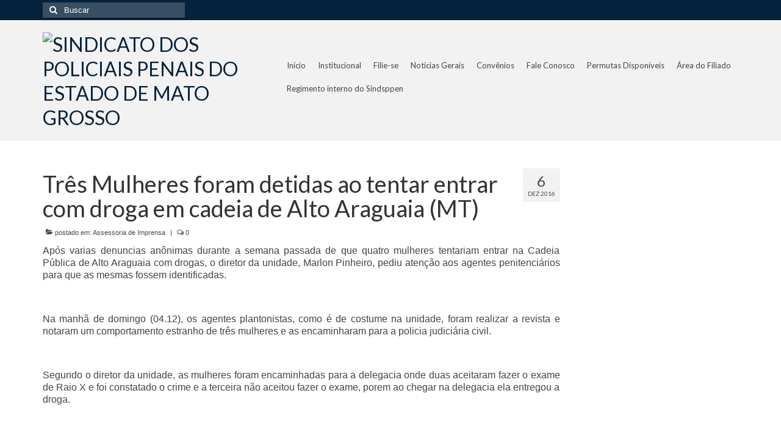

--- FILE ---
content_type: text/html; charset=UTF-8
request_url: https://sindspenmt.com.br/2016/12/06/post16332/
body_size: 19623
content:
<!DOCTYPE html>
<html class="no-js" lang="pt-BR" xmlns:og="http://ogp.me/ns#" xmlns:fb="http://ogp.me/ns/fb#" itemscope="itemscope" itemtype="https://schema.org/WebPage">
<head>
  <meta charset="UTF-8">
  <meta name="viewport" content="width=device-width, initial-scale=1.0">
  <meta http-equiv="X-UA-Compatible" content="IE=edge">
  <title>Três Mulheres foram detidas ao tentar entrar com droga em cadeia de Alto Araguaia (MT) &#8211; SINDICATO DOS POLICIAIS PENAIS DO ESTADO DE MATO GROSSO</title>
<meta name='robots' content='max-image-preview:large' />
	<style>img:is([sizes="auto" i], [sizes^="auto," i]) { contain-intrinsic-size: 3000px 1500px }</style>
	<link rel='dns-prefetch' href='//static.addtoany.com' />
<link rel='dns-prefetch' href='//fonts.googleapis.com' />
<link rel="alternate" type="application/rss+xml" title="Feed para SINDICATO DOS POLICIAIS PENAIS DO ESTADO DE MATO GROSSO &raquo;" href="https://sindspenmt.com.br/feed/" />
<link rel="alternate" type="application/rss+xml" title="Feed de comentários para SINDICATO DOS POLICIAIS PENAIS DO ESTADO DE MATO GROSSO &raquo;" href="https://sindspenmt.com.br/comments/feed/" />
		<!-- This site uses the Google Analytics by ExactMetrics plugin v8.11.1 - Using Analytics tracking - https://www.exactmetrics.com/ -->
							<script src="//www.googletagmanager.com/gtag/js?id=G-3NM55WKP2V"  data-cfasync="false" data-wpfc-render="false" type="text/javascript" async></script>
			<script data-cfasync="false" data-wpfc-render="false" type="text/javascript">
				var em_version = '8.11.1';
				var em_track_user = true;
				var em_no_track_reason = '';
								var ExactMetricsDefaultLocations = {"page_location":"https:\/\/sindspenmt.com.br\/2016\/12\/06\/post16332\/"};
								if ( typeof ExactMetricsPrivacyGuardFilter === 'function' ) {
					var ExactMetricsLocations = (typeof ExactMetricsExcludeQuery === 'object') ? ExactMetricsPrivacyGuardFilter( ExactMetricsExcludeQuery ) : ExactMetricsPrivacyGuardFilter( ExactMetricsDefaultLocations );
				} else {
					var ExactMetricsLocations = (typeof ExactMetricsExcludeQuery === 'object') ? ExactMetricsExcludeQuery : ExactMetricsDefaultLocations;
				}

								var disableStrs = [
										'ga-disable-G-3NM55WKP2V',
									];

				/* Function to detect opted out users */
				function __gtagTrackerIsOptedOut() {
					for (var index = 0; index < disableStrs.length; index++) {
						if (document.cookie.indexOf(disableStrs[index] + '=true') > -1) {
							return true;
						}
					}

					return false;
				}

				/* Disable tracking if the opt-out cookie exists. */
				if (__gtagTrackerIsOptedOut()) {
					for (var index = 0; index < disableStrs.length; index++) {
						window[disableStrs[index]] = true;
					}
				}

				/* Opt-out function */
				function __gtagTrackerOptout() {
					for (var index = 0; index < disableStrs.length; index++) {
						document.cookie = disableStrs[index] + '=true; expires=Thu, 31 Dec 2099 23:59:59 UTC; path=/';
						window[disableStrs[index]] = true;
					}
				}

				if ('undefined' === typeof gaOptout) {
					function gaOptout() {
						__gtagTrackerOptout();
					}
				}
								window.dataLayer = window.dataLayer || [];

				window.ExactMetricsDualTracker = {
					helpers: {},
					trackers: {},
				};
				if (em_track_user) {
					function __gtagDataLayer() {
						dataLayer.push(arguments);
					}

					function __gtagTracker(type, name, parameters) {
						if (!parameters) {
							parameters = {};
						}

						if (parameters.send_to) {
							__gtagDataLayer.apply(null, arguments);
							return;
						}

						if (type === 'event') {
														parameters.send_to = exactmetrics_frontend.v4_id;
							var hookName = name;
							if (typeof parameters['event_category'] !== 'undefined') {
								hookName = parameters['event_category'] + ':' + name;
							}

							if (typeof ExactMetricsDualTracker.trackers[hookName] !== 'undefined') {
								ExactMetricsDualTracker.trackers[hookName](parameters);
							} else {
								__gtagDataLayer('event', name, parameters);
							}
							
						} else {
							__gtagDataLayer.apply(null, arguments);
						}
					}

					__gtagTracker('js', new Date());
					__gtagTracker('set', {
						'developer_id.dNDMyYj': true,
											});
					if ( ExactMetricsLocations.page_location ) {
						__gtagTracker('set', ExactMetricsLocations);
					}
										__gtagTracker('config', 'G-3NM55WKP2V', {"forceSSL":"true"} );
										window.gtag = __gtagTracker;										(function () {
						/* https://developers.google.com/analytics/devguides/collection/analyticsjs/ */
						/* ga and __gaTracker compatibility shim. */
						var noopfn = function () {
							return null;
						};
						var newtracker = function () {
							return new Tracker();
						};
						var Tracker = function () {
							return null;
						};
						var p = Tracker.prototype;
						p.get = noopfn;
						p.set = noopfn;
						p.send = function () {
							var args = Array.prototype.slice.call(arguments);
							args.unshift('send');
							__gaTracker.apply(null, args);
						};
						var __gaTracker = function () {
							var len = arguments.length;
							if (len === 0) {
								return;
							}
							var f = arguments[len - 1];
							if (typeof f !== 'object' || f === null || typeof f.hitCallback !== 'function') {
								if ('send' === arguments[0]) {
									var hitConverted, hitObject = false, action;
									if ('event' === arguments[1]) {
										if ('undefined' !== typeof arguments[3]) {
											hitObject = {
												'eventAction': arguments[3],
												'eventCategory': arguments[2],
												'eventLabel': arguments[4],
												'value': arguments[5] ? arguments[5] : 1,
											}
										}
									}
									if ('pageview' === arguments[1]) {
										if ('undefined' !== typeof arguments[2]) {
											hitObject = {
												'eventAction': 'page_view',
												'page_path': arguments[2],
											}
										}
									}
									if (typeof arguments[2] === 'object') {
										hitObject = arguments[2];
									}
									if (typeof arguments[5] === 'object') {
										Object.assign(hitObject, arguments[5]);
									}
									if ('undefined' !== typeof arguments[1].hitType) {
										hitObject = arguments[1];
										if ('pageview' === hitObject.hitType) {
											hitObject.eventAction = 'page_view';
										}
									}
									if (hitObject) {
										action = 'timing' === arguments[1].hitType ? 'timing_complete' : hitObject.eventAction;
										hitConverted = mapArgs(hitObject);
										__gtagTracker('event', action, hitConverted);
									}
								}
								return;
							}

							function mapArgs(args) {
								var arg, hit = {};
								var gaMap = {
									'eventCategory': 'event_category',
									'eventAction': 'event_action',
									'eventLabel': 'event_label',
									'eventValue': 'event_value',
									'nonInteraction': 'non_interaction',
									'timingCategory': 'event_category',
									'timingVar': 'name',
									'timingValue': 'value',
									'timingLabel': 'event_label',
									'page': 'page_path',
									'location': 'page_location',
									'title': 'page_title',
									'referrer' : 'page_referrer',
								};
								for (arg in args) {
																		if (!(!args.hasOwnProperty(arg) || !gaMap.hasOwnProperty(arg))) {
										hit[gaMap[arg]] = args[arg];
									} else {
										hit[arg] = args[arg];
									}
								}
								return hit;
							}

							try {
								f.hitCallback();
							} catch (ex) {
							}
						};
						__gaTracker.create = newtracker;
						__gaTracker.getByName = newtracker;
						__gaTracker.getAll = function () {
							return [];
						};
						__gaTracker.remove = noopfn;
						__gaTracker.loaded = true;
						window['__gaTracker'] = __gaTracker;
					})();
									} else {
										console.log("");
					(function () {
						function __gtagTracker() {
							return null;
						}

						window['__gtagTracker'] = __gtagTracker;
						window['gtag'] = __gtagTracker;
					})();
									}
			</script>
							<!-- / Google Analytics by ExactMetrics -->
		<script type="text/javascript">
/* <![CDATA[ */
window._wpemojiSettings = {"baseUrl":"https:\/\/s.w.org\/images\/core\/emoji\/16.0.1\/72x72\/","ext":".png","svgUrl":"https:\/\/s.w.org\/images\/core\/emoji\/16.0.1\/svg\/","svgExt":".svg","source":{"concatemoji":"https:\/\/sindspenmt.com.br\/wp-includes\/js\/wp-emoji-release.min.js?ver=b5285cd100f97086019d039b12d713e7"}};
/*! This file is auto-generated */
!function(s,n){var o,i,e;function c(e){try{var t={supportTests:e,timestamp:(new Date).valueOf()};sessionStorage.setItem(o,JSON.stringify(t))}catch(e){}}function p(e,t,n){e.clearRect(0,0,e.canvas.width,e.canvas.height),e.fillText(t,0,0);var t=new Uint32Array(e.getImageData(0,0,e.canvas.width,e.canvas.height).data),a=(e.clearRect(0,0,e.canvas.width,e.canvas.height),e.fillText(n,0,0),new Uint32Array(e.getImageData(0,0,e.canvas.width,e.canvas.height).data));return t.every(function(e,t){return e===a[t]})}function u(e,t){e.clearRect(0,0,e.canvas.width,e.canvas.height),e.fillText(t,0,0);for(var n=e.getImageData(16,16,1,1),a=0;a<n.data.length;a++)if(0!==n.data[a])return!1;return!0}function f(e,t,n,a){switch(t){case"flag":return n(e,"\ud83c\udff3\ufe0f\u200d\u26a7\ufe0f","\ud83c\udff3\ufe0f\u200b\u26a7\ufe0f")?!1:!n(e,"\ud83c\udde8\ud83c\uddf6","\ud83c\udde8\u200b\ud83c\uddf6")&&!n(e,"\ud83c\udff4\udb40\udc67\udb40\udc62\udb40\udc65\udb40\udc6e\udb40\udc67\udb40\udc7f","\ud83c\udff4\u200b\udb40\udc67\u200b\udb40\udc62\u200b\udb40\udc65\u200b\udb40\udc6e\u200b\udb40\udc67\u200b\udb40\udc7f");case"emoji":return!a(e,"\ud83e\udedf")}return!1}function g(e,t,n,a){var r="undefined"!=typeof WorkerGlobalScope&&self instanceof WorkerGlobalScope?new OffscreenCanvas(300,150):s.createElement("canvas"),o=r.getContext("2d",{willReadFrequently:!0}),i=(o.textBaseline="top",o.font="600 32px Arial",{});return e.forEach(function(e){i[e]=t(o,e,n,a)}),i}function t(e){var t=s.createElement("script");t.src=e,t.defer=!0,s.head.appendChild(t)}"undefined"!=typeof Promise&&(o="wpEmojiSettingsSupports",i=["flag","emoji"],n.supports={everything:!0,everythingExceptFlag:!0},e=new Promise(function(e){s.addEventListener("DOMContentLoaded",e,{once:!0})}),new Promise(function(t){var n=function(){try{var e=JSON.parse(sessionStorage.getItem(o));if("object"==typeof e&&"number"==typeof e.timestamp&&(new Date).valueOf()<e.timestamp+604800&&"object"==typeof e.supportTests)return e.supportTests}catch(e){}return null}();if(!n){if("undefined"!=typeof Worker&&"undefined"!=typeof OffscreenCanvas&&"undefined"!=typeof URL&&URL.createObjectURL&&"undefined"!=typeof Blob)try{var e="postMessage("+g.toString()+"("+[JSON.stringify(i),f.toString(),p.toString(),u.toString()].join(",")+"));",a=new Blob([e],{type:"text/javascript"}),r=new Worker(URL.createObjectURL(a),{name:"wpTestEmojiSupports"});return void(r.onmessage=function(e){c(n=e.data),r.terminate(),t(n)})}catch(e){}c(n=g(i,f,p,u))}t(n)}).then(function(e){for(var t in e)n.supports[t]=e[t],n.supports.everything=n.supports.everything&&n.supports[t],"flag"!==t&&(n.supports.everythingExceptFlag=n.supports.everythingExceptFlag&&n.supports[t]);n.supports.everythingExceptFlag=n.supports.everythingExceptFlag&&!n.supports.flag,n.DOMReady=!1,n.readyCallback=function(){n.DOMReady=!0}}).then(function(){return e}).then(function(){var e;n.supports.everything||(n.readyCallback(),(e=n.source||{}).concatemoji?t(e.concatemoji):e.wpemoji&&e.twemoji&&(t(e.twemoji),t(e.wpemoji)))}))}((window,document),window._wpemojiSettings);
/* ]]> */
</script>
<style id='wp-emoji-styles-inline-css' type='text/css'>

	img.wp-smiley, img.emoji {
		display: inline !important;
		border: none !important;
		box-shadow: none !important;
		height: 1em !important;
		width: 1em !important;
		margin: 0 0.07em !important;
		vertical-align: -0.1em !important;
		background: none !important;
		padding: 0 !important;
	}
</style>
<link rel='stylesheet' id='wp-block-library-css' href='https://sindspenmt.com.br/wp-includes/css/dist/block-library/style.min.css?ver=b5285cd100f97086019d039b12d713e7' type='text/css' media='all' />
<style id='classic-theme-styles-inline-css' type='text/css'>
/*! This file is auto-generated */
.wp-block-button__link{color:#fff;background-color:#32373c;border-radius:9999px;box-shadow:none;text-decoration:none;padding:calc(.667em + 2px) calc(1.333em + 2px);font-size:1.125em}.wp-block-file__button{background:#32373c;color:#fff;text-decoration:none}
</style>
<style id='global-styles-inline-css' type='text/css'>
:root{--wp--preset--aspect-ratio--square: 1;--wp--preset--aspect-ratio--4-3: 4/3;--wp--preset--aspect-ratio--3-4: 3/4;--wp--preset--aspect-ratio--3-2: 3/2;--wp--preset--aspect-ratio--2-3: 2/3;--wp--preset--aspect-ratio--16-9: 16/9;--wp--preset--aspect-ratio--9-16: 9/16;--wp--preset--color--black: #000;--wp--preset--color--cyan-bluish-gray: #abb8c3;--wp--preset--color--white: #fff;--wp--preset--color--pale-pink: #f78da7;--wp--preset--color--vivid-red: #cf2e2e;--wp--preset--color--luminous-vivid-orange: #ff6900;--wp--preset--color--luminous-vivid-amber: #fcb900;--wp--preset--color--light-green-cyan: #7bdcb5;--wp--preset--color--vivid-green-cyan: #00d084;--wp--preset--color--pale-cyan-blue: #8ed1fc;--wp--preset--color--vivid-cyan-blue: #0693e3;--wp--preset--color--vivid-purple: #9b51e0;--wp--preset--color--virtue-primary: #05223c;--wp--preset--color--virtue-primary-light: #848484;--wp--preset--color--very-light-gray: #eee;--wp--preset--color--very-dark-gray: #444;--wp--preset--gradient--vivid-cyan-blue-to-vivid-purple: linear-gradient(135deg,rgba(6,147,227,1) 0%,rgb(155,81,224) 100%);--wp--preset--gradient--light-green-cyan-to-vivid-green-cyan: linear-gradient(135deg,rgb(122,220,180) 0%,rgb(0,208,130) 100%);--wp--preset--gradient--luminous-vivid-amber-to-luminous-vivid-orange: linear-gradient(135deg,rgba(252,185,0,1) 0%,rgba(255,105,0,1) 100%);--wp--preset--gradient--luminous-vivid-orange-to-vivid-red: linear-gradient(135deg,rgba(255,105,0,1) 0%,rgb(207,46,46) 100%);--wp--preset--gradient--very-light-gray-to-cyan-bluish-gray: linear-gradient(135deg,rgb(238,238,238) 0%,rgb(169,184,195) 100%);--wp--preset--gradient--cool-to-warm-spectrum: linear-gradient(135deg,rgb(74,234,220) 0%,rgb(151,120,209) 20%,rgb(207,42,186) 40%,rgb(238,44,130) 60%,rgb(251,105,98) 80%,rgb(254,248,76) 100%);--wp--preset--gradient--blush-light-purple: linear-gradient(135deg,rgb(255,206,236) 0%,rgb(152,150,240) 100%);--wp--preset--gradient--blush-bordeaux: linear-gradient(135deg,rgb(254,205,165) 0%,rgb(254,45,45) 50%,rgb(107,0,62) 100%);--wp--preset--gradient--luminous-dusk: linear-gradient(135deg,rgb(255,203,112) 0%,rgb(199,81,192) 50%,rgb(65,88,208) 100%);--wp--preset--gradient--pale-ocean: linear-gradient(135deg,rgb(255,245,203) 0%,rgb(182,227,212) 50%,rgb(51,167,181) 100%);--wp--preset--gradient--electric-grass: linear-gradient(135deg,rgb(202,248,128) 0%,rgb(113,206,126) 100%);--wp--preset--gradient--midnight: linear-gradient(135deg,rgb(2,3,129) 0%,rgb(40,116,252) 100%);--wp--preset--font-size--small: 13px;--wp--preset--font-size--medium: 20px;--wp--preset--font-size--large: 36px;--wp--preset--font-size--x-large: 42px;--wp--preset--spacing--20: 0.44rem;--wp--preset--spacing--30: 0.67rem;--wp--preset--spacing--40: 1rem;--wp--preset--spacing--50: 1.5rem;--wp--preset--spacing--60: 2.25rem;--wp--preset--spacing--70: 3.38rem;--wp--preset--spacing--80: 5.06rem;--wp--preset--shadow--natural: 6px 6px 9px rgba(0, 0, 0, 0.2);--wp--preset--shadow--deep: 12px 12px 50px rgba(0, 0, 0, 0.4);--wp--preset--shadow--sharp: 6px 6px 0px rgba(0, 0, 0, 0.2);--wp--preset--shadow--outlined: 6px 6px 0px -3px rgba(255, 255, 255, 1), 6px 6px rgba(0, 0, 0, 1);--wp--preset--shadow--crisp: 6px 6px 0px rgba(0, 0, 0, 1);}:where(.is-layout-flex){gap: 0.5em;}:where(.is-layout-grid){gap: 0.5em;}body .is-layout-flex{display: flex;}.is-layout-flex{flex-wrap: wrap;align-items: center;}.is-layout-flex > :is(*, div){margin: 0;}body .is-layout-grid{display: grid;}.is-layout-grid > :is(*, div){margin: 0;}:where(.wp-block-columns.is-layout-flex){gap: 2em;}:where(.wp-block-columns.is-layout-grid){gap: 2em;}:where(.wp-block-post-template.is-layout-flex){gap: 1.25em;}:where(.wp-block-post-template.is-layout-grid){gap: 1.25em;}.has-black-color{color: var(--wp--preset--color--black) !important;}.has-cyan-bluish-gray-color{color: var(--wp--preset--color--cyan-bluish-gray) !important;}.has-white-color{color: var(--wp--preset--color--white) !important;}.has-pale-pink-color{color: var(--wp--preset--color--pale-pink) !important;}.has-vivid-red-color{color: var(--wp--preset--color--vivid-red) !important;}.has-luminous-vivid-orange-color{color: var(--wp--preset--color--luminous-vivid-orange) !important;}.has-luminous-vivid-amber-color{color: var(--wp--preset--color--luminous-vivid-amber) !important;}.has-light-green-cyan-color{color: var(--wp--preset--color--light-green-cyan) !important;}.has-vivid-green-cyan-color{color: var(--wp--preset--color--vivid-green-cyan) !important;}.has-pale-cyan-blue-color{color: var(--wp--preset--color--pale-cyan-blue) !important;}.has-vivid-cyan-blue-color{color: var(--wp--preset--color--vivid-cyan-blue) !important;}.has-vivid-purple-color{color: var(--wp--preset--color--vivid-purple) !important;}.has-black-background-color{background-color: var(--wp--preset--color--black) !important;}.has-cyan-bluish-gray-background-color{background-color: var(--wp--preset--color--cyan-bluish-gray) !important;}.has-white-background-color{background-color: var(--wp--preset--color--white) !important;}.has-pale-pink-background-color{background-color: var(--wp--preset--color--pale-pink) !important;}.has-vivid-red-background-color{background-color: var(--wp--preset--color--vivid-red) !important;}.has-luminous-vivid-orange-background-color{background-color: var(--wp--preset--color--luminous-vivid-orange) !important;}.has-luminous-vivid-amber-background-color{background-color: var(--wp--preset--color--luminous-vivid-amber) !important;}.has-light-green-cyan-background-color{background-color: var(--wp--preset--color--light-green-cyan) !important;}.has-vivid-green-cyan-background-color{background-color: var(--wp--preset--color--vivid-green-cyan) !important;}.has-pale-cyan-blue-background-color{background-color: var(--wp--preset--color--pale-cyan-blue) !important;}.has-vivid-cyan-blue-background-color{background-color: var(--wp--preset--color--vivid-cyan-blue) !important;}.has-vivid-purple-background-color{background-color: var(--wp--preset--color--vivid-purple) !important;}.has-black-border-color{border-color: var(--wp--preset--color--black) !important;}.has-cyan-bluish-gray-border-color{border-color: var(--wp--preset--color--cyan-bluish-gray) !important;}.has-white-border-color{border-color: var(--wp--preset--color--white) !important;}.has-pale-pink-border-color{border-color: var(--wp--preset--color--pale-pink) !important;}.has-vivid-red-border-color{border-color: var(--wp--preset--color--vivid-red) !important;}.has-luminous-vivid-orange-border-color{border-color: var(--wp--preset--color--luminous-vivid-orange) !important;}.has-luminous-vivid-amber-border-color{border-color: var(--wp--preset--color--luminous-vivid-amber) !important;}.has-light-green-cyan-border-color{border-color: var(--wp--preset--color--light-green-cyan) !important;}.has-vivid-green-cyan-border-color{border-color: var(--wp--preset--color--vivid-green-cyan) !important;}.has-pale-cyan-blue-border-color{border-color: var(--wp--preset--color--pale-cyan-blue) !important;}.has-vivid-cyan-blue-border-color{border-color: var(--wp--preset--color--vivid-cyan-blue) !important;}.has-vivid-purple-border-color{border-color: var(--wp--preset--color--vivid-purple) !important;}.has-vivid-cyan-blue-to-vivid-purple-gradient-background{background: var(--wp--preset--gradient--vivid-cyan-blue-to-vivid-purple) !important;}.has-light-green-cyan-to-vivid-green-cyan-gradient-background{background: var(--wp--preset--gradient--light-green-cyan-to-vivid-green-cyan) !important;}.has-luminous-vivid-amber-to-luminous-vivid-orange-gradient-background{background: var(--wp--preset--gradient--luminous-vivid-amber-to-luminous-vivid-orange) !important;}.has-luminous-vivid-orange-to-vivid-red-gradient-background{background: var(--wp--preset--gradient--luminous-vivid-orange-to-vivid-red) !important;}.has-very-light-gray-to-cyan-bluish-gray-gradient-background{background: var(--wp--preset--gradient--very-light-gray-to-cyan-bluish-gray) !important;}.has-cool-to-warm-spectrum-gradient-background{background: var(--wp--preset--gradient--cool-to-warm-spectrum) !important;}.has-blush-light-purple-gradient-background{background: var(--wp--preset--gradient--blush-light-purple) !important;}.has-blush-bordeaux-gradient-background{background: var(--wp--preset--gradient--blush-bordeaux) !important;}.has-luminous-dusk-gradient-background{background: var(--wp--preset--gradient--luminous-dusk) !important;}.has-pale-ocean-gradient-background{background: var(--wp--preset--gradient--pale-ocean) !important;}.has-electric-grass-gradient-background{background: var(--wp--preset--gradient--electric-grass) !important;}.has-midnight-gradient-background{background: var(--wp--preset--gradient--midnight) !important;}.has-small-font-size{font-size: var(--wp--preset--font-size--small) !important;}.has-medium-font-size{font-size: var(--wp--preset--font-size--medium) !important;}.has-large-font-size{font-size: var(--wp--preset--font-size--large) !important;}.has-x-large-font-size{font-size: var(--wp--preset--font-size--x-large) !important;}
:where(.wp-block-post-template.is-layout-flex){gap: 1.25em;}:where(.wp-block-post-template.is-layout-grid){gap: 1.25em;}
:where(.wp-block-columns.is-layout-flex){gap: 2em;}:where(.wp-block-columns.is-layout-grid){gap: 2em;}
:root :where(.wp-block-pullquote){font-size: 1.5em;line-height: 1.6;}
</style>
<link rel='stylesheet' id='slb_core-css' href='https://sindspenmt.com.br/wp-content/plugins/simple-lightbox/client/css/app.css?ver=2.9.4' type='text/css' media='all' />
<link rel='stylesheet' id='msl-main-css' href='https://sindspenmt.com.br/wp-content/plugins/master-slider/public/assets/css/masterslider.main.css?ver=3.11.0' type='text/css' media='all' />
<link rel='stylesheet' id='msl-custom-css' href='https://sindspenmt.com.br/wp-content/uploads/master-slider/custom.css?ver=6.1' type='text/css' media='all' />
<link rel='stylesheet' id='addtoany-css' href='https://sindspenmt.com.br/wp-content/plugins/add-to-any/addtoany.min.css?ver=1.16' type='text/css' media='all' />
<link rel='stylesheet' id='virtue_theme-css' href='https://sindspenmt.com.br/wp-content/themes/virtue/assets/css/virtue.css?ver=3.4.13' type='text/css' media='all' />
<link rel='stylesheet' id='virtue_skin-css' href='https://sindspenmt.com.br/wp-content/themes/virtue/assets/css/skins/default.css?ver=3.4.13' type='text/css' media='all' />
<link rel='stylesheet' id='redux-google-fonts-virtue-css' href='https://fonts.googleapis.com/css?family=Lato%3A400%2C700&#038;ver=b5285cd100f97086019d039b12d713e7' type='text/css' media='all' />
<script type="text/javascript" src="https://sindspenmt.com.br/wp-content/plugins/google-analytics-dashboard-for-wp/assets/js/frontend-gtag.min.js?ver=8.11.1" id="exactmetrics-frontend-script-js" async="async" data-wp-strategy="async"></script>
<script data-cfasync="false" data-wpfc-render="false" type="text/javascript" id='exactmetrics-frontend-script-js-extra'>/* <![CDATA[ */
var exactmetrics_frontend = {"js_events_tracking":"true","download_extensions":"zip,mp3,mpeg,pdf,docx,pptx,xlsx,rar","inbound_paths":"[{\"path\":\"\\\/go\\\/\",\"label\":\"affiliate\"},{\"path\":\"\\\/recommend\\\/\",\"label\":\"affiliate\"}]","home_url":"https:\/\/sindspenmt.com.br","hash_tracking":"false","v4_id":"G-3NM55WKP2V"};/* ]]> */
</script>
<script type="text/javascript" id="addtoany-core-js-before">
/* <![CDATA[ */
window.a2a_config=window.a2a_config||{};a2a_config.callbacks=[];a2a_config.overlays=[];a2a_config.templates={};a2a_localize = {
	Share: "Share",
	Save: "Save",
	Subscribe: "Subscribe",
	Email: "Email",
	Bookmark: "Bookmark",
	ShowAll: "Show all",
	ShowLess: "Show less",
	FindServices: "Find service(s)",
	FindAnyServiceToAddTo: "Instantly find any service to add to",
	PoweredBy: "Powered by",
	ShareViaEmail: "Share via email",
	SubscribeViaEmail: "Subscribe via email",
	BookmarkInYourBrowser: "Bookmark in your browser",
	BookmarkInstructions: "Press Ctrl+D or \u2318+D to bookmark this page",
	AddToYourFavorites: "Add to your favorites",
	SendFromWebOrProgram: "Send from any email address or email program",
	EmailProgram: "Email program",
	More: "More&#8230;",
	ThanksForSharing: "Thanks for sharing!",
	ThanksForFollowing: "Thanks for following!"
};
/* ]]> */
</script>
<script type="text/javascript" defer src="https://static.addtoany.com/menu/page.js" id="addtoany-core-js"></script>
<script type="text/javascript" src="https://sindspenmt.com.br/wp-includes/js/jquery/jquery.min.js?ver=3.7.1" id="jquery-core-js"></script>
<script type="text/javascript" src="https://sindspenmt.com.br/wp-includes/js/jquery/jquery-migrate.min.js?ver=3.4.1" id="jquery-migrate-js"></script>
<script type="text/javascript" defer src="https://sindspenmt.com.br/wp-content/plugins/add-to-any/addtoany.min.js?ver=1.1" id="addtoany-jquery-js"></script>
<!--[if lt IE 9]>
<script type="text/javascript" src="https://sindspenmt.com.br/wp-content/themes/virtue/assets/js/vendor/respond.min.js?ver=b5285cd100f97086019d039b12d713e7" id="virtue-respond-js"></script>
<![endif]-->
<link rel="https://api.w.org/" href="https://sindspenmt.com.br/wp-json/" /><link rel="alternate" title="JSON" type="application/json" href="https://sindspenmt.com.br/wp-json/wp/v2/posts/16332" /><link rel="EditURI" type="application/rsd+xml" title="RSD" href="https://sindspenmt.com.br/xmlrpc.php?rsd" />

<link rel="canonical" href="https://sindspenmt.com.br/2016/12/06/post16332/" />
<link rel='shortlink' href='https://sindspenmt.com.br/?p=16332' />
<link rel="alternate" title="oEmbed (JSON)" type="application/json+oembed" href="https://sindspenmt.com.br/wp-json/oembed/1.0/embed?url=https%3A%2F%2Fsindspenmt.com.br%2F2016%2F12%2F06%2Fpost16332%2F" />
<link rel="alternate" title="oEmbed (XML)" type="text/xml+oembed" href="https://sindspenmt.com.br/wp-json/oembed/1.0/embed?url=https%3A%2F%2Fsindspenmt.com.br%2F2016%2F12%2F06%2Fpost16332%2F&#038;format=xml" />
<!-- start Simple Custom CSS and JS -->
<script type="text/javascript">
 

function calcHeight(iframeElement){
  	var the_height=  iframeElement.contentWindow.document.body.scrollHeight;
    iframeElement.height=  the_height;
    window.scrollTo(0, 0);
}

function calcHeightPainelAdmin(iframeElement){
  	var the_height=  iframeElement.contentWindow.document.body.scrollHeight;
    iframeElement.height = the_height + 600;
    window.scrollTo(0, 0);
}

var currentUrl = window.location;
 if(currentUrl == "https://sindspenmt.com.br/area-do-filiado/" || currentUrl == "https://sindspenmt.com.br/painel-administrativo/" || currentUrl == "https://sindspenmt.com.br/permutas-disponiveis/"){
   jQuery(document).ready(function( $ ){
    $('.main').css("width", "100%");
    $('aside').css("display", "none");
	});
 }

</script>
<!-- end Simple Custom CSS and JS -->
<!-- start Simple Custom CSS and JS -->
<style type="text/css">
/**** Altera o tamanho do menu ****/
#nav-main ul.sf-menu a {
	font-size: 13px !important;
}
.sf-menu a {
	padding: 10px 10px;
}
/**** Reitra o autor do plugin CAF, o próximo e o anterior das páginas ****/
.caf-meta-content {
	display: none;
}
a.prev.page-numbers , a.next.page-numbers{
	display: none;
}


.headerclass {
    background: #f2f2f2 !important;
}</style>
<!-- end Simple Custom CSS and JS -->
<script>var ms_grabbing_curosr = 'https://sindspenmt.com.br/wp-content/plugins/master-slider/public/assets/css/common/grabbing.cur', ms_grab_curosr = 'https://sindspenmt.com.br/wp-content/plugins/master-slider/public/assets/css/common/grab.cur';</script>
<meta name="generator" content="MasterSlider 3.11.0 - Responsive Touch Image Slider | avt.li/msf" />
<style type="text/css">#logo {padding-top:20px;}#logo {padding-bottom:18px;}#logo {margin-left:0px;}#logo {margin-right:0px;}#nav-main {margin-top:55px;}#nav-main {margin-bottom:0px;}.headerfont, .tp-caption {font-family:Lato;}.topbarmenu ul li {font-family:Lato;}.home-message:hover {background-color:#05223c; background-color: rgba(5, 34, 60, 0.6);}
  nav.woocommerce-pagination ul li a:hover, .wp-pagenavi a:hover, .panel-heading .accordion-toggle, .variations .kad_radio_variations label:hover, .variations .kad_radio_variations label.selectedValue {border-color: #05223c;}
  a, #nav-main ul.sf-menu ul li a:hover, .product_price ins .amount, .price ins .amount, .color_primary, .primary-color, #logo a.brand, #nav-main ul.sf-menu a:hover,
  .woocommerce-message:before, .woocommerce-info:before, #nav-second ul.sf-menu a:hover, .footerclass a:hover, .posttags a:hover, .subhead a:hover, .nav-trigger-case:hover .kad-menu-name, 
  .nav-trigger-case:hover .kad-navbtn, #kadbreadcrumbs a:hover, #wp-calendar a, .star-rating, .has-virtue-primary-color {color: #05223c;}
.widget_price_filter .ui-slider .ui-slider-handle, .product_item .kad_add_to_cart:hover, .product_item:hover a.button:hover, .product_item:hover .kad_add_to_cart:hover, .kad-btn-primary, html .woocommerce-page .widget_layered_nav ul.yith-wcan-label li a:hover, html .woocommerce-page .widget_layered_nav ul.yith-wcan-label li.chosen a,
.product-category.grid_item a:hover h5, .woocommerce-message .button, .widget_layered_nav_filters ul li a, .widget_layered_nav ul li.chosen a, .wpcf7 input.wpcf7-submit, .yith-wcan .yith-wcan-reset-navigation,
#containerfooter .menu li a:hover, .bg_primary, .portfolionav a:hover, .home-iconmenu a:hover, p.demo_store, .topclass, #commentform .form-submit #submit, .kad-hover-bg-primary:hover, .widget_shopping_cart_content .checkout,
.login .form-row .button, .variations .kad_radio_variations label.selectedValue, #payment #place_order, .wpcf7 input.wpcf7-back, .shop_table .actions input[type=submit].checkout-button, .cart_totals .checkout-button, input[type="submit"].button, .order-actions .button, .has-virtue-primary-background-color {background: #05223c;}a:hover, .has-virtue-primary-light-color {color: #848484;} .kad-btn-primary:hover, .login .form-row .button:hover, #payment #place_order:hover, .yith-wcan .yith-wcan-reset-navigation:hover, .widget_shopping_cart_content .checkout:hover,
	.woocommerce-message .button:hover, #commentform .form-submit #submit:hover, .wpcf7 input.wpcf7-submit:hover, .widget_layered_nav_filters ul li a:hover, .cart_totals .checkout-button:hover,
	.widget_layered_nav ul li.chosen a:hover, .shop_table .actions input[type=submit].checkout-button:hover, .wpcf7 input.wpcf7-back:hover, .order-actions .button:hover, input[type="submit"].button:hover, .product_item:hover .kad_add_to_cart, .product_item:hover a.button, .has-virtue-primary-light-background-color {background: #848484;}.color_gray, .subhead, .subhead a, .posttags, .posttags a, .product_meta a {color:#494949;}#containerfooter h3, #containerfooter, .footercredits p, .footerclass a, .footernav ul li a {color:#707070;}.kad-hidepostauthortop, .postauthortop {display:none;}.product_item .product_details h5 {text-transform: none;}.product_item .product_details h5 {min-height:40px;}.kad-topbar-left, .kad-topbar-left .topbarmenu {float:right;} .kad-topbar-left .topbar_social, .kad-topbar-left .topbarmenu ul, .kad-topbar-left .kad-cart-total,.kad-topbar-right #topbar-search .form-search{float:left}.entry-content p { margin-bottom:16px;}</style><meta name="generator" content="Elementor 3.31.3; features: additional_custom_breakpoints, e_element_cache; settings: css_print_method-external, google_font-enabled, font_display-auto">
        <script>

      window.OneSignal = window.OneSignal || [];

      OneSignal.push( function() {
        OneSignal.SERVICE_WORKER_UPDATER_PATH = "OneSignalSDKUpdaterWorker.js.php";
                      OneSignal.SERVICE_WORKER_PATH = "OneSignalSDKWorker.js.php";
                      OneSignal.SERVICE_WORKER_PARAM = { scope: "/" };
        OneSignal.setDefaultNotificationUrl("https://sindspenmt.com.br");
        var oneSignal_options = {};
        window._oneSignalInitOptions = oneSignal_options;

        oneSignal_options['wordpress'] = true;
oneSignal_options['appId'] = 'ad247015-c60b-4aaa-b889-c7ecc1356c41';
oneSignal_options['allowLocalhostAsSecureOrigin'] = true;
oneSignal_options['welcomeNotification'] = { };
oneSignal_options['welcomeNotification']['title'] = "";
oneSignal_options['welcomeNotification']['message'] = "";
oneSignal_options['subdomainName'] = "SINDSPEN";
oneSignal_options['promptOptions'] = { };
oneSignal_options['notifyButton'] = { };
oneSignal_options['notifyButton']['enable'] = true;
oneSignal_options['notifyButton']['position'] = 'bottom-right';
oneSignal_options['notifyButton']['theme'] = 'default';
oneSignal_options['notifyButton']['size'] = 'medium';
oneSignal_options['notifyButton']['showCredit'] = false;
oneSignal_options['notifyButton']['text'] = {};
                OneSignal.init(window._oneSignalInitOptions);
                      });

      function documentInitOneSignal() {
        var oneSignal_elements = document.getElementsByClassName("OneSignal-prompt");

        var oneSignalLinkClickHandler = function(event) { OneSignal.push(['registerForPushNotifications']); event.preventDefault(); };        for(var i = 0; i < oneSignal_elements.length; i++)
          oneSignal_elements[i].addEventListener('click', oneSignalLinkClickHandler, false);
      }

      if (document.readyState === 'complete') {
           documentInitOneSignal();
      }
      else {
           window.addEventListener("load", function(event){
               documentInitOneSignal();
          });
      }
    </script>
			<style>
				.e-con.e-parent:nth-of-type(n+4):not(.e-lazyloaded):not(.e-no-lazyload),
				.e-con.e-parent:nth-of-type(n+4):not(.e-lazyloaded):not(.e-no-lazyload) * {
					background-image: none !important;
				}
				@media screen and (max-height: 1024px) {
					.e-con.e-parent:nth-of-type(n+3):not(.e-lazyloaded):not(.e-no-lazyload),
					.e-con.e-parent:nth-of-type(n+3):not(.e-lazyloaded):not(.e-no-lazyload) * {
						background-image: none !important;
					}
				}
				@media screen and (max-height: 640px) {
					.e-con.e-parent:nth-of-type(n+2):not(.e-lazyloaded):not(.e-no-lazyload),
					.e-con.e-parent:nth-of-type(n+2):not(.e-lazyloaded):not(.e-no-lazyload) * {
						background-image: none !important;
					}
				}
			</style>
			<link rel="icon" href="https://sites.diretasistemas.com.br/sites/1377/wp-content/uploads/2019/10/14085127/logo-150x150.png" sizes="32x32" />
<link rel="icon" href="https://sites.diretasistemas.com.br/sites/1377/wp-content/uploads/2019/10/14085127/logo.png" sizes="192x192" />
<link rel="apple-touch-icon" href="https://sites.diretasistemas.com.br/sites/1377/wp-content/uploads/2019/10/14085127/logo.png" />
<meta name="msapplication-TileImage" content="https://sites.diretasistemas.com.br/sites/1377/wp-content/uploads/2019/10/14085127/logo.png" />
<style type="text/css" title="dynamic-css" class="options-output">header #logo a.brand,.logofont{font-family:Lato;line-height:40px;font-weight:400;font-style:normal;font-size:32px;}.kad_tagline{font-family:Lato;line-height:20px;font-weight:400;font-style:normal;color:#444444;font-size:14px;}.product_item .product_details h5{font-family:Lato;line-height:20px;font-weight:700;font-style:normal;font-size:16px;}h1{font-family:Lato;line-height:40px;font-weight:400;font-style:normal;font-size:38px;}h2{font-family:Lato;line-height:40px;font-weight:normal;font-style:normal;font-size:32px;}h3{font-family:Lato;line-height:40px;font-weight:400;font-style:normal;font-size:28px;}h4{font-family:Lato;line-height:40px;font-weight:400;font-style:normal;font-size:24px;}h5{font-family:Lato;line-height:24px;font-weight:700;font-style:normal;font-size:18px;}body{font-family:Verdana, Geneva, sans-serif;line-height:20px;font-weight:400;font-style:normal;font-size:14px;}#nav-main ul.sf-menu a{font-family:Lato;line-height:18px;font-weight:400;font-style:normal;font-size:12px;}#nav-second ul.sf-menu a{font-family:Lato;line-height:22px;font-weight:400;font-style:normal;font-size:18px;}.kad-nav-inner .kad-mnav, .kad-mobile-nav .kad-nav-inner li a,.nav-trigger-case{font-family:Lato;line-height:20px;font-weight:400;font-style:normal;font-size:16px;}</style>
<!-- START - Heateor Open Graph Meta Tags 1.1.12 -->
<link rel="canonical" href="https://sindspenmt.com.br/2016/12/06/post16332/"/>
<meta name="description" content="Ap&oacute;s varias denuncias an&ocirc;nimas durante a semana passada de que quatro mulheres tentariam entrar na Cadeia P&uacute;blica de Alto Araguaia com drogas, o diretor da unidade, Marlon Pinheiro, pediu aten&ccedil;&atilde;o aos agentes penitenci&aacute;rios para que as mesmas fossem identifica"/>
<meta property="og:locale" content="pt_BR"/>
<meta property="og:site_name" content="SINDICATO DOS POLICIAIS PENAIS DO ESTADO DE MATO GROSSO"/>
<meta property="og:title" content="Três Mulheres foram detidas ao tentar entrar com droga em cadeia de Alto Araguaia (MT)"/>
<meta property="og:url" content="https://sindspenmt.com.br/2016/12/06/post16332/"/>
<meta property="og:type" content="article"/>
<meta property="og:image" content="https://sites.diretasistemas.com.br/sites/1377/wp-content/uploads/2022/09/22113355/e8820d5145202f8438e1664635f9901d.jpg"/>
<meta property="og:description" content="Ap&oacute;s varias denuncias an&ocirc;nimas durante a semana passada de que quatro mulheres tentariam entrar na Cadeia P&uacute;blica de Alto Araguaia com drogas, o diretor da unidade, Marlon Pinheiro, pediu aten&ccedil;&atilde;o aos agentes penitenci&aacute;rios para que as mesmas fossem identifica"/>
<meta name="twitter:title" content="Três Mulheres foram detidas ao tentar entrar com droga em cadeia de Alto Araguaia (MT)"/>
<meta name="twitter:url" content="https://sindspenmt.com.br/2016/12/06/post16332/"/>
<meta name="twitter:description" content="Ap&oacute;s varias denuncias an&ocirc;nimas durante a semana passada de que quatro mulheres tentariam entrar na Cadeia P&uacute;blica de Alto Araguaia com drogas, o diretor da unidade, Marlon Pinheiro, pediu aten&ccedil;&atilde;o aos agentes penitenci&aacute;rios para que as mesmas fossem identifica"/>
<meta name="twitter:image" content="https://sites.diretasistemas.com.br/sites/1377/wp-content/uploads/2022/09/22113355/e8820d5145202f8438e1664635f9901d.jpg"/>
<meta name="twitter:card" content="summary_large_image"/>
<meta itemprop="name" content="Três Mulheres foram detidas ao tentar entrar com droga em cadeia de Alto Araguaia (MT)"/>
<meta itemprop="description" content="Ap&oacute;s varias denuncias an&ocirc;nimas durante a semana passada de que quatro mulheres tentariam entrar na Cadeia P&uacute;blica de Alto Araguaia com drogas, o diretor da unidade, Marlon Pinheiro, pediu aten&ccedil;&atilde;o aos agentes penitenci&aacute;rios para que as mesmas fossem identifica"/>
<meta itemprop="image" content="https://sites.diretasistemas.com.br/sites/1377/wp-content/uploads/2022/09/22113355/e8820d5145202f8438e1664635f9901d.jpg"/>
<!-- END - Heateor Open Graph Meta Tags -->

</head>
<body data-rsssl=1 class="wp-singular post-template-default single single-post postid-16332 single-format-standard wp-embed-responsive wp-theme-virtue _masterslider _ms_version_3.11.0 wide post16332 elementor-default elementor-kit-18977">
	<div id="kt-skip-link"><a href="#content">Skip to Main Content</a></div>
	<div id="wrapper" class="container">
	<header class="banner headerclass" itemscope itemtype="https://schema.org/WPHeader">
	<div id="topbar" class="topclass">
	<div class="container">
		<div class="row">
			<div class="col-md-6 col-sm-6 kad-topbar-left">
				<div class="topbarmenu clearfix">
								</div>
			</div><!-- close col-md-6 --> 
			<div class="col-md-6 col-sm-6 kad-topbar-right">
				<div id="topbar-search" class="topbar-widget">
					<form role="search" method="get" class="form-search" action="https://sindspenmt.com.br/">
	<label>
		<span class="screen-reader-text">Buscar por:</span>
		<input type="text" value="" name="s" class="search-query" placeholder="Buscar">
	</label>
	<button type="submit" class="search-icon"><i class="icon-search"></i></button>
</form>				</div>
			</div> <!-- close col-md-6-->
		</div> <!-- Close Row -->
	</div> <!-- Close Container -->
</div>	<div class="container">
		<div class="row">
			<div class="col-md-4 clearfix kad-header-left">
				<div id="logo" class="logocase">
					<a class="brand logofont" href="https://sindspenmt.com.br/">
													<div id="thelogo">
								<img fetchpriority="high" src="https://sites.diretasistemas.com.br/sites/1377/wp-content/uploads/2024/04/17141943/Logook.png" alt="SINDICATO DOS POLICIAIS PENAIS DO ESTADO DE MATO GROSSO" width="812" height="271" class="kad-standard-logo" />
															</div>
												</a>
									</div> <!-- Close #logo -->
			</div><!-- close logo span -->
							<div class="col-md-8 kad-header-right">
					<nav id="nav-main" class="clearfix" itemscope itemtype="https://schema.org/SiteNavigationElement">
						<ul id="menu-menu-principal" class="sf-menu"><li  class=" menu-item-3108"><a href="https://sindspenmt.com.br/"><span>Início</span></a></li>
<li  class=" sf-dropdown menu-item-3142"><a><span>Institucional</span></a>
<ul class="sub-menu sf-dropdown-menu dropdown">
	<li  class=" menu-item-3163"><a href="https://sindspenmt.com.br/diretoria-sindspen-mt/"><span>Diretoria Sindsppen</span></a></li>
	<li  class=" menu-item-3149"><a href="https://sindspenmt.com.br/historico-do-sindspen-mt/"><span>Histórico do Sindsppen</span></a></li>
	<li  class=" menu-item-3148"><a href="https://sindspenmt.com.br/historico-do-sistema-penitenciario-do-estado-de-mato-grosso/"><span>Histórico do Sistema Penitenciário do Estado de Mato Grosso</span></a></li>
	<li  class=" menu-item-3147"><a href="https://sindspenmt.com.br/formulario-de-requerimento-padrao-sindspen/"><span>Formulário de Requerimento Padrão Sindsppen</span></a></li>
	<li  class=" menu-item-3145"><a href="https://sindspenmt.com.br/estatuto-do-sindspen-mt/"><span>Estatuto do Sindsppen</span></a></li>
	<li  class=" menu-item-3144"><a href="https://sindspenmt.com.br/tabela-salarial-do-sistema-penitenciario/"><span>Tabela Salarial do Sistema Penitenciário</span></a></li>
	<li  class=" menu-item-3162"><a href="https://sindspenmt.com.br/servicos-prestados-pelo-sindicato-dos-servidores-penitenciarios-de-mato-grosso/"><span>Serviços prestados pelo Sindicato dos Servidores Penitenciários de Mato Grosso</span></a></li>
</ul>
</li>
<li  class=" menu-item-3334"><a href="https://sindspenmt.com.br/filie-se-ao-sindspen-mt/"><span>Filie-se</span></a></li>
<li  class=" sf-dropdown menu-item-19365"><a><span>Notícias Gerais</span></a>
<ul class="sub-menu sf-dropdown-menu dropdown">
	<li  class=" menu-item-3209"><a href="https://sindspenmt.com.br/category/noticias/artigos/"><span>Artigos</span></a></li>
	<li  class=" menu-item-3213"><a href="https://sindspenmt.com.br/category/noticias/esportes/"><span>Esportes</span></a></li>
	<li  class=" menu-item-19364"><a href="https://sindspenmt.com.br/category/nota-de-falecimento/"><span>Nota de Falecimento</span></a></li>
	<li  class=" menu-item-19387"><a href="https://sindspenmt.com.br/noticias/"><span>Notícias</span></a></li>
	<li  class=" menu-item-19363"><a href="https://sindspenmt.com.br/category/pautas-nacionais/"><span>Pautas Nacionais</span></a></li>
</ul>
</li>
<li  class=" menu-item-3373"><a href="https://sindspenmt.com.br/convenios/"><span>Convênios</span></a></li>
<li  class=" menu-item-3103"><a href="https://sindspenmt.com.br/fale-conosco/"><span>Fale Conosco</span></a></li>
<li  class=" menu-item-19298"><a href="https://sindspenmt.com.br/permutas-disponiveis/"><span>Permutas Disponíveis</span></a></li>
<li  class=" menu-item-19297"><a href="https://sindspenmt.com.br/area-do-filiado/"><span>Área do Filiado</span></a></li>
<li  class=" menu-item-3143"><a href="https://sindspenmt.com.br/?page_id=3137"><span>Regimento interno do Sindsppen</span></a></li>
</ul>					</nav> 
				</div> <!-- Close menuclass-->
			       
		</div> <!-- Close Row -->
					<div id="mobile-nav-trigger" class="nav-trigger">
				<button class="nav-trigger-case mobileclass collapsed" data-toggle="collapse" data-target=".kad-nav-collapse">
					<span class="kad-navbtn"><i class="icon-reorder"></i></span>
					<span class="kad-menu-name">Menu</span>
				</button>
			</div>
			<div id="kad-mobile-nav" class="kad-mobile-nav">
				<div class="kad-nav-inner mobileclass">
					<div class="kad-nav-collapse">
					<ul id="menu-menu-principal-1" class="kad-mnav"><li  class=" menu-item-3108"><a href="https://sindspenmt.com.br/"><span>Início</span></a></li>
<li  class=" sf-dropdown menu-item-3142"><a><span>Institucional</span></a>
<ul class="sub-menu sf-dropdown-menu dropdown">
	<li  class=" menu-item-3163"><a href="https://sindspenmt.com.br/diretoria-sindspen-mt/"><span>Diretoria Sindsppen</span></a></li>
	<li  class=" menu-item-3149"><a href="https://sindspenmt.com.br/historico-do-sindspen-mt/"><span>Histórico do Sindsppen</span></a></li>
	<li  class=" menu-item-3148"><a href="https://sindspenmt.com.br/historico-do-sistema-penitenciario-do-estado-de-mato-grosso/"><span>Histórico do Sistema Penitenciário do Estado de Mato Grosso</span></a></li>
	<li  class=" menu-item-3147"><a href="https://sindspenmt.com.br/formulario-de-requerimento-padrao-sindspen/"><span>Formulário de Requerimento Padrão Sindsppen</span></a></li>
	<li  class=" menu-item-3145"><a href="https://sindspenmt.com.br/estatuto-do-sindspen-mt/"><span>Estatuto do Sindsppen</span></a></li>
	<li  class=" menu-item-3144"><a href="https://sindspenmt.com.br/tabela-salarial-do-sistema-penitenciario/"><span>Tabela Salarial do Sistema Penitenciário</span></a></li>
	<li  class=" menu-item-3162"><a href="https://sindspenmt.com.br/servicos-prestados-pelo-sindicato-dos-servidores-penitenciarios-de-mato-grosso/"><span>Serviços prestados pelo Sindicato dos Servidores Penitenciários de Mato Grosso</span></a></li>
</ul>
</li>
<li  class=" menu-item-3334"><a href="https://sindspenmt.com.br/filie-se-ao-sindspen-mt/"><span>Filie-se</span></a></li>
<li  class=" sf-dropdown menu-item-19365"><a><span>Notícias Gerais</span></a>
<ul class="sub-menu sf-dropdown-menu dropdown">
	<li  class=" menu-item-3209"><a href="https://sindspenmt.com.br/category/noticias/artigos/"><span>Artigos</span></a></li>
	<li  class=" menu-item-3213"><a href="https://sindspenmt.com.br/category/noticias/esportes/"><span>Esportes</span></a></li>
	<li  class=" menu-item-19364"><a href="https://sindspenmt.com.br/category/nota-de-falecimento/"><span>Nota de Falecimento</span></a></li>
	<li  class=" menu-item-19387"><a href="https://sindspenmt.com.br/noticias/"><span>Notícias</span></a></li>
	<li  class=" menu-item-19363"><a href="https://sindspenmt.com.br/category/pautas-nacionais/"><span>Pautas Nacionais</span></a></li>
</ul>
</li>
<li  class=" menu-item-3373"><a href="https://sindspenmt.com.br/convenios/"><span>Convênios</span></a></li>
<li  class=" menu-item-3103"><a href="https://sindspenmt.com.br/fale-conosco/"><span>Fale Conosco</span></a></li>
<li  class=" menu-item-19298"><a href="https://sindspenmt.com.br/permutas-disponiveis/"><span>Permutas Disponíveis</span></a></li>
<li  class=" menu-item-19297"><a href="https://sindspenmt.com.br/area-do-filiado/"><span>Área do Filiado</span></a></li>
<li  class=" menu-item-3143"><a href="https://sindspenmt.com.br/?page_id=3137"><span>Regimento interno do Sindsppen</span></a></li>
</ul>					</div>
				</div>
			</div>
		 
	</div> <!-- Close Container -->
	</header>
	<div class="wrap contentclass" role="document">

	<div id="content" class="container">
	<div class="row single-article" itemscope itemtype="https://schema.org/BlogPosting">
		<div class="main col-lg-9 col-md-8" role="main">
					<article class="post-16332 post type-post status-publish format-standard has-post-thumbnail hentry category-assessoria-de-imprensa">
			<div class="meta_post_image" itemprop="image" itemscope itemtype="https://schema.org/ImageObject"><meta itemprop="url" content="https://sites.diretasistemas.com.br/sites/1377/wp-content/uploads/2022/09/22113355/e8820d5145202f8438e1664635f9901d.jpg"><meta itemprop="width" content="1032"><meta itemprop="height" content="774"></div><div class="postmeta updated color_gray">
	<div class="postdate bg-lightgray headerfont">
		<meta itemprop="datePublished" content="2016-12-06T13:48:00-02:00">
		<span class="postday">6</span>
		dez 2016	</div>
</div>				<header>

				<h1 class="entry-title" itemprop="name headline">Três Mulheres foram detidas ao tentar entrar com droga em cadeia de Alto Araguaia (MT)</h1><div class="subhead">
    <span class="postauthortop author vcard">
    <i class="icon-user"></i> por  <span itemprop="author"><a href="https://sindspenmt.com.br/author/sindspenmt/" class="fn" rel="author">sindspenmt</a></span> |</span>
      
    <span class="postedintop"><i class="icon-folder-open"></i> postado em: <a href="https://sindspenmt.com.br/category/noticias/assessoria-de-imprensa/" rel="category tag">Assessoria de Imprensa</a></span>     <span class="kad-hidepostedin">|</span>
    <span class="postcommentscount">
    <i class="icon-comments-alt"></i> 0    </span>
</div>				
				</header>

				<div class="entry-content" itemprop="articleBody">
					<p class="MsoNormal" style="text-align: justify;"><span style="font-size: 12.0pt; line-height: 115%; font-family: 'Arial','sans-serif';">Ap&oacute;s varias denuncias an&ocirc;nimas durante a semana passada de que quatro mulheres tentariam entrar na Cadeia P&uacute;blica de Alto Araguaia com drogas, o diretor da unidade, Marlon Pinheiro, pediu aten&ccedil;&atilde;o aos agentes penitenci&aacute;rios para que as mesmas fossem identificadas.</span></p>
<p class="MsoNormal" style="text-align: justify;">&nbsp;</p>
<p class="MsoNormal" style="text-align: justify;"><span style="font-size: 12.0pt; line-height: 115%; font-family: 'Arial','sans-serif';">Na manh&atilde; de domingo (04.12), os agentes plantonistas, como &eacute; de costume na unidade, foram realizar a revista e notaram um comportamento estranho de tr&ecirc;s mulheres e as encaminharam para a policia judici&aacute;ria civil.</span></p>
<p class="MsoNormal" style="text-align: justify;">&nbsp;</p>
<p class="MsoNormal" style="text-align: justify;"><span style="font-size: 12.0pt; line-height: 115%; font-family: 'Arial','sans-serif';">Segundo o diretor da unidade, as mulheres foram encaminhadas para a delegacia onde duas aceitaram fazer o exame de Raio X e foi constatado o crime e a terceira n&atilde;o aceitou fazer o exame, porem ao chegar na delegacia ela entregou a droga.</span></p>
<p class="MsoNormal" style="text-align: justify;">&nbsp;</p>
<p class="MsoNormal" style="text-align: justify;"><span style="font-size: 12.0pt; line-height: 115%; font-family: 'Arial','sans-serif';">&#8220;Das quatros denuncias, tr&ecirc;s foram confirmadas e as visitantes levadas para a delegacia da cidade, para que as medidas cab&iacute;veis fossem tomadas&#8221;, Pinheiro. </span></p>
<p class="MsoNormal" style="text-align: justify;">&nbsp;</p>
<p class="MsoNormal" style="text-align: justify;"><span style="font-size: 12.0pt; line-height: 115%; font-family: 'Arial','sans-serif';">As drogas estavam introduzidas nas partes intimas o que s&oacute; foi poss&iacute;vel comprovar ap&oacute;s exame de Raio X, j&aacute; que a revista intima est&aacute; proibida em unidades prisionais do Estado. </span></p>
<p class="MsoNormal" style="margin-bottom: .0001pt; text-align: justify; line-height: normal;">&nbsp;</p>
<p class="MsoNormal" style="margin-bottom: .0001pt; text-align: justify; line-height: normal;"><strong><span style="font-size: 12.0pt; font-family: 'Arial','sans-serif';">Ana Paula Barros</span></strong></p>
<p>&nbsp;</p>
<p class="MsoNormal" style="margin-bottom: .0001pt; text-align: justify; line-height: normal;"><strong><span style="font-size: 12.0pt; font-family: 'Arial','sans-serif';">Assessoria de Imprensa- SINDSPEN-MT</span></strong></p>
<div class="addtoany_share_save_container addtoany_content addtoany_content_bottom"><div class="a2a_kit a2a_kit_size_32 addtoany_list" data-a2a-url="https://sindspenmt.com.br/2016/12/06/post16332/" data-a2a-title="Três Mulheres foram detidas ao tentar entrar com droga em cadeia de Alto Araguaia (MT)"><a class="a2a_button_facebook" href="https://www.addtoany.com/add_to/facebook?linkurl=https%3A%2F%2Fsindspenmt.com.br%2F2016%2F12%2F06%2Fpost16332%2F&amp;linkname=Tr%C3%AAs%20Mulheres%20foram%20detidas%20ao%20tentar%20entrar%20com%20droga%20em%20cadeia%20de%20Alto%20Araguaia%20%28MT%29" title="Facebook" rel="nofollow noopener" target="_blank"></a><a class="a2a_button_twitter" href="https://www.addtoany.com/add_to/twitter?linkurl=https%3A%2F%2Fsindspenmt.com.br%2F2016%2F12%2F06%2Fpost16332%2F&amp;linkname=Tr%C3%AAs%20Mulheres%20foram%20detidas%20ao%20tentar%20entrar%20com%20droga%20em%20cadeia%20de%20Alto%20Araguaia%20%28MT%29" title="Twitter" rel="nofollow noopener" target="_blank"></a><a class="a2a_dd addtoany_share_save addtoany_share" href="https://www.addtoany.com/share"></a></div></div>				</div>

				<footer class="single-footer">
				<meta itemscope itemprop="mainEntityOfPage" content="https://sindspenmt.com.br/2016/12/06/post16332/" itemType="https://schema.org/WebPage" itemid="https://sindspenmt.com.br/2016/12/06/post16332/"><meta itemprop="dateModified" content="2016-12-06T13:48:00-02:00"><div itemprop="publisher" itemscope itemtype="https://schema.org/Organization"><div itemprop="logo" itemscope itemtype="https://schema.org/ImageObject"><meta itemprop="url" content="https://sites.diretasistemas.com.br/sites/1377/wp-content/uploads/2024/04/17141943/Logook.png"><meta itemprop="width" content="812"><meta itemprop="height" content="271"></div><meta itemprop="name" content="SINDICATO DOS POLICIAIS PENAIS DO ESTADO DE MATO GROSSO"></div>				</footer>
			</article>
					</div>
		<aside class="col-lg-3 col-md-4 kad-sidebar" role="complementary" itemscope itemtype="https://schema.org/WPSideBar">
	<div class="sidebar">
			</div><!-- /.sidebar -->
</aside><!-- /aside -->
			</div><!-- /.row-->
		</div><!-- /.content -->
	</div><!-- /.wrap -->
	<footer id="containerfooter" class="footerclass" itemscope itemtype="https://schema.org/WPFooter">
  <div class="container">
  	<div class="row">
  		 
					<div class="col-md-4 footercol1">
					<div class="widget-1 widget-first footer-widget"><aside id="widget_kadence_contact-2" class="widget widget_kadence_contact"><h3>SINDSPPEN</h3>			<div class="vcard">
				<h5 class="vcard-company"><i class="icon-building"></i>Sindicato dos Policiais Penais do Estado de Mato Grosso</h5>
								<p class="vcard-address"><i class="icon-map-marker"></i>Rua 127, Nº 46, Morada da Serra, Quadra 121, Casa 46 - CPA IV				<span>Cuiaba MT 78058-316</span></p>
								<p class="tel"><i class="icon-tablet"></i> (65) 9 8462-9083</p>				<p class="tel fixedtel"><i class="icon-phone"></i> (65) 3055-2792</p>				<p><a class="email" href="mailto:secretaria.sindspen@gmail.com"><i class="icon-envelope"></i> secretaria.sindspen@gmail.com</a></p>     </div>
  </aside></div><div class="widget-2 widget-last footer-widget"><aside id="text-4" class="widget widget_text">			<div class="textwidget"><p><a href="/painel-administrativo/">Painel Administrativo</a></p>
</div>
		</aside></div>					</div> 
            					 
					<div class="col-md-4 footercol2">
					<div class="widget-1 widget-first footer-widget"><aside id="text-2" class="widget widget_text"><h3>Localização</h3>			<div class="textwidget"><p><iframe style="border: 0;" src="https://www.google.com/maps/embed?pb=!1m18!1m12!1m3!1d339.7348500184548!2d-56.03430501883046!3d-15.556290276389412!2m3!1f0!2f0!3f0!3m2!1i1024!2i768!4f13.1!3m3!1m2!1s0x939db09a50399599%3A0x7168ddef4e65b32c!2sSINDSPENMT!5e0!3m2!1spt-BR!2sbr!4v1658858033561!5m2!1spt-BR!2sbr" allowfullscreen=""></iframe></p>
</div>
		</aside></div>					</div> 
		        		         
					<div class="col-md-4 footercol3">
					<div class="widget-1 widget-first footer-widget"><aside id="widget_kadence_social-2" class="widget widget_kadence_social"><h3>Rede Social</h3>    <div class="virtue_social_widget clearfix">
      
<a href="https://m.facebook.com/imprensasindspenmt/" class="facebook_link" title="Facebook" target="_blank" data-toggle="tooltip" data-placement="top" data-original-title="Facebook"><i class="icon-facebook"></i></a><a href="https://www.instagram.com/sindspen.mt/" class="instagram_link" title="Instagram" target="_blank" data-toggle="tooltip" data-placement="top" data-original-title="Instagram"><i class="icon-instagram"></i></a><a href="https://www.youtube.com/channel/UCMtsoQ67RQRttEYZ2buEsXQ/videos?view_as=subscriber" class="youtube_link" title="YouTube" target="_blank" data-toggle="tooltip" data-placement="top" data-original-title="YouTube"><i class="icon-youtube"></i></a>    </div>
  </aside></div><div class="widget-2 widget-last footer-widget"><aside id="srs_shc_widget-2" class="widget widget_srs_shc_widget"><h3>Visitas:</h3><span class='visitors'>508014</span></aside></div>					</div> 
	            			        </div>
        <div class="footercredits clearfix">
    		
    		        	<p>&copy; 2026 - <span style="font-size: 10px;">Desenvolvido por <a href="https://diretasistemas.com.br/" target="_blank" rel="noopener">Direta Sistemas</a>.
</span><span style="font-size: 9px;"><i><a href="https://www.freepik.com/" target="_blank" rel="noopener">Designed by Freepik</a></i></span>
</p>
    	</div>

  </div>

</footer>

		</div><!--Wrapper-->
		<script type="speculationrules">
{"prefetch":[{"source":"document","where":{"and":[{"href_matches":"\/*"},{"not":{"href_matches":["\/wp-*.php","\/wp-admin\/*","\/wp-content\/uploads\/*","\/wp-content\/*","\/wp-content\/plugins\/*","\/wp-content\/themes\/virtue\/*","\/*\\?(.+)"]}},{"not":{"selector_matches":"a[rel~=\"nofollow\"]"}},{"not":{"selector_matches":".no-prefetch, .no-prefetch a"}}]},"eagerness":"conservative"}]}
</script>

<script type="text/javascript">

var isInIFrame = (window.location != window.parent.location);

if(isInIFrame==true){

//alert("It's in an iFrame");

document.getElementsByTagName('header')[0].style.display = "none";   
document.getElementsByTagName('aside')[0].style.display = "none";   
document.getElementsByTagName('footer')[0].style.display = "none";   

}

else {

//alert("It's NOT in an iFrame");

}

</script>

    <script type="text/javascript">
        var templateUrl = 'https://sindspenmt.com.br';
        var post_id = '16332';
    </script>
    			<script>
				const lazyloadRunObserver = () => {
					const lazyloadBackgrounds = document.querySelectorAll( `.e-con.e-parent:not(.e-lazyloaded)` );
					const lazyloadBackgroundObserver = new IntersectionObserver( ( entries ) => {
						entries.forEach( ( entry ) => {
							if ( entry.isIntersecting ) {
								let lazyloadBackground = entry.target;
								if( lazyloadBackground ) {
									lazyloadBackground.classList.add( 'e-lazyloaded' );
								}
								lazyloadBackgroundObserver.unobserve( entry.target );
							}
						});
					}, { rootMargin: '200px 0px 200px 0px' } );
					lazyloadBackgrounds.forEach( ( lazyloadBackground ) => {
						lazyloadBackgroundObserver.observe( lazyloadBackground );
					} );
				};
				const events = [
					'DOMContentLoaded',
					'elementor/lazyload/observe',
				];
				events.forEach( ( event ) => {
					document.addEventListener( event, lazyloadRunObserver );
				} );
			</script>
			<script type="text/javascript" src="https://sindspenmt.com.br/wp-content/plugins/page-links-to/dist/new-tab.js?ver=3.3.7" id="page-links-to-js"></script>
<script type="text/javascript" src="https://sindspenmt.com.br/wp-content/plugins/wp-gallery-custom-links/wp-gallery-custom-links.js?ver=1.1" id="wp-gallery-custom-links-js-js"></script>
<script type="text/javascript" src="https://sindspenmt.com.br/wp-content/themes/virtue/assets/js/min/bootstrap-min.js?ver=3.4.13" id="bootstrap-js"></script>
<script type="text/javascript" src="https://sindspenmt.com.br/wp-includes/js/hoverIntent.min.js?ver=1.10.2" id="hoverIntent-js"></script>
<script type="text/javascript" src="https://sindspenmt.com.br/wp-includes/js/imagesloaded.min.js?ver=5.0.0" id="imagesloaded-js"></script>
<script type="text/javascript" src="https://sindspenmt.com.br/wp-includes/js/masonry.min.js?ver=4.2.2" id="masonry-js"></script>
<script type="text/javascript" src="https://sindspenmt.com.br/wp-content/themes/virtue/assets/js/min/plugins-min.js?ver=3.4.13" id="virtue_plugins-js"></script>
<script type="text/javascript" src="https://sindspenmt.com.br/wp-content/themes/virtue/assets/js/min/main-min.js?ver=3.4.13" id="virtue_main-js"></script>
<script type="text/javascript" src="https://cdn.onesignal.com/sdks/OneSignalSDK.js?ver=b5285cd100f97086019d039b12d713e7&#039; async=&#039;async" id="remote_sdk-js"></script>
<script type="text/javascript" src="https://sindspenmt.com.br/wp-content/plugins/srs-simple-hits-counter/js/srs_simple_hits_counter_js.js?ver=b5285cd100f97086019d039b12d713e7" id="srs_simple_hits_counter_js-js"></script>
<script type="text/javascript" id="slb_context">/* <![CDATA[ */if ( !!window.jQuery ) {(function($){$(document).ready(function(){if ( !!window.SLB ) { {$.extend(SLB, {"context":["public","user_guest"]});} }})})(jQuery);}/* ]]> */</script>
<!-- start Simple Custom CSS and JS -->
<script type="text/javascript">
// Traduz To The Top! do botão de voltar ao topo da página
jQuery(document).on('mouseenter', '#topcontrol', function(e){
  jQuery(this).attr('title', 'Voltar ao topo!');
});

// Traduções
var translate = {
  'dwd_admin' : 'SINDSPEN',
};

// CAF

function replaceAll(str1, needle, replacement) {
    var i = 0;
    while ((i = str1.indexOf(needle, i)) != -1) {
        str1 = str1.replace(needle, replacement);
    }
    return str1;
    alert(str1);
}
str = document.getElementById("content").innerHTML;

//== Traduções ==
str = replaceAll(str ,"All", "Todos");
str = replaceAll(str ,"Categories", "Cidades");
str = replaceAll(str ,"Next", ">");


document.getElementById("content").innerHTML = str;</script>
<!-- end Simple Custom CSS and JS -->
	</body>
</html>